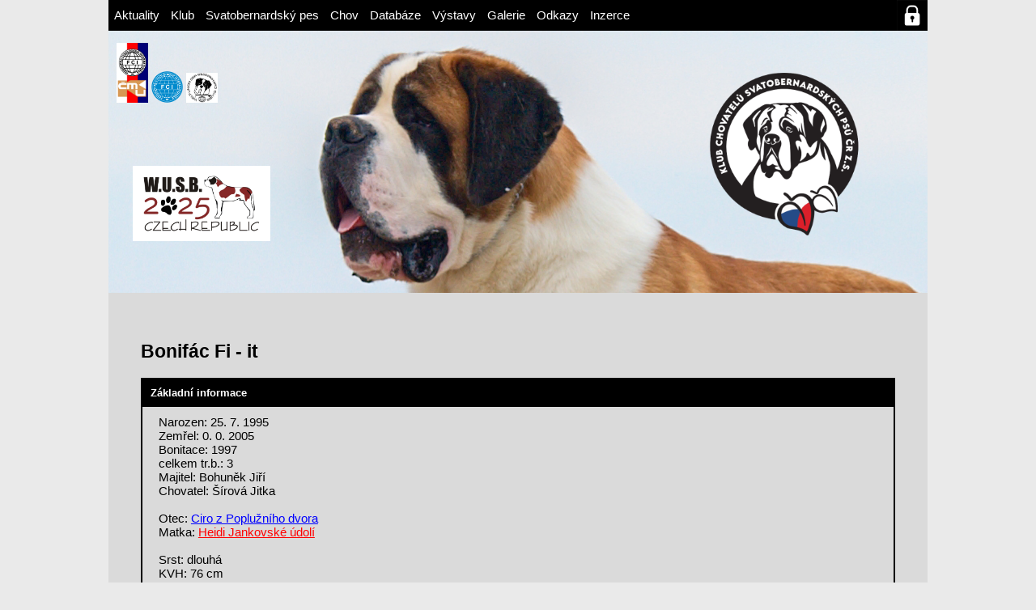

--- FILE ---
content_type: text/html; charset=UTF-8
request_url: https://www.bernardynklub.cz/svatobernardsky-pes/databaze-bernardynu/detail.php?id=467
body_size: 11083
content:
<!DOCTYPE html>
<head>
        <meta charset="UTF-8">
    <title>BERNARDYNKLUB.CZ » Databáze bernardýnů » Bonifác Fi - it</title>
    <link rel="stylesheet" href="indexdetail.css"/>
    <link rel="stylesheet" href="../../LIGHTBOX_EXP/lightbox.css"/>
    <script type="text/javascript" src="../../LIGHTBOX_EXP/lightbox.js"></script>
    <script type="text/javascript" src="../../LIGHTBOX_EXP/modal.js"></script>
    </head>
<body>
<head>
    <link rel="stylesheet" href="/header.css"/>
</head>
<header>
    <ul>
        <li><a href="/index.php">Aktuality</a></li>
        <li><a href="/klub/index.php">Klub</a>
            <ul>
                <li><a href="/klub/o-klubu/index.php">O klubu</a></li>
                <li><a href="/klub/vybor/index.php">Výbor</a></li>
                <li><a href="/klub/chovatele/index.php">Chovatelé</a></li>
                <li><a href="/klub/cenik/index.php">Ceník</a></li>
                <li><a href="/svatobernardsky-pes/clanky-a-dokumenty/clanek.php?id=1338">Přihláška do klubu</a></li>
            </ul>
        </li>
        <li><a href="/svatobernardsky-pes/index.php">Svatobernardský pes</a>
            <ul>
                <li><a href="/svatobernardsky-pes/historicky-prehled/index.php">Historický přehled</a></li>
                <li><a href="/svatobernardsky-pes/standard/index.php">Standard</a></li>
                <li><a href="/svatobernardsky-pes/nezny-obr/index.php">Něžný obr</a></li>
                <li><a href="/svatobernardsky-pes/koupe-stenete/index.php">Koupě štěněte</a></li>
                <li><a href="/svatobernardsky-pes/clanky-a-dokumenty/index.php">Články a dokumenty</a></li>  
<!--                -->                <li><a href='/svatobernardsky-pes/zapisy/index.php'>Zápisy</a></li>
            </ul>
        </li>
        <li><a href="/chov/index.php">Chov</a>
            <ul>
                <li><a href="/chov/podminky-chovnosti/index.php">Podmínky chovnosti</a></li>
                <li><a href="/chov/bonitace/index.php">Bonitace</a></li>
                                <li><a href="/chov/kryci-list/index.php">Krycí list</a></li>
                <li><a href="/chov/aktualni-kryti/index.php">Aktuální krytí</a></li>
            </ul>
        </li>
        <li><a href="/svatobernardsky-pes/databaze-bernardynu/index.php">Databáze</a></li>
        <li><a href="/vystavy/index.php">Výstavy</a></li>
        <li><a href="/galerie/index.php">Galerie</a></li>
        <li><a href="/odkazy/index.php">Odkazy</a></li>
        <li><a href="/inzerce/index.php">Inzerce</a></li>
    </ul>
        <a href="/ucet/index.php" id="prihlaseni" title="Přihlášení"></a>
</header>


<main>
    <!-- <div id="banner">
        <div id="bannerleft">
            <a href="http://www.cmku.cz/" id="cmku"><img src="../../img/cmku.jpg"/></a>
            <a href="http://www.fci.be/en/"><img src="../../img/1200px-FCI_logo.svg.png"/></a>
            <a href="http://www.barrywusb.com/de/"><img src="../../img/wusb-logo.jpg"/></a>
        </div>
        <div id="bannerright">
            <h1><b>Klub chovatelů<br> svatobernardských psů ČR z.s.</b></h1>
        </div>
    </div> -->
<div id="banner">
    <div id="bannerleft">
        <a href="http://www.cmku.cz/" id="cmku" target="_blank"><img src="../../img/cmku.jpg"/></a>
        <a href="http://www.fci.be/en/" target="_blank"><img src="../../img/1200px-FCI_logo.svg.png"/></a>
        <a href="http://www.barrywusb.com/de/" target="_blank"><img src="../../img/wusb-logo.jpg"/></a>
        <a id="wusb2025-link" href="https://www.bernardynklub.cz/wusb2025/"><img src="../../img/wusb2025-logo.jpg" /></a> 
         <!-- <div id="wusb2025-link">
            <a href="https://www.bernardynklub.cz/wusb2025/">
                <img src="../../img/wusb2025-logo.jpg" />
            </a>
         </div> -->
    </div>
    <div id="bannerright">
        <!-- <h1><b>Klub chovatelů<br> svatobernardských psů ČR z.s.</b></h1> -->
        <img src="../../img/hlava-top-left.png" />
    </div>
</div>    <div id="main-obsah">
        <h2>Bonifác Fi - it</h2>
                <div id="zaklinfo" class="groupbox">
            <h5>Základní informace</h5>
            <div id="zaklinfo-obsah">
                <div id="zaklinfo-obsah-left">
                    <div id="zaklinfo-obsah-left-foto">
                                                <div id="imageModal" class="modal_image">
                            <span class="close cursor" onclick="closeImage()">&times;</span>
                            <div class="modal-content_image">
                                <div id="image" class='mySlides_image'>
                                    <img src="../../IMAGES/.jpg">
                                </div>
                                <div id="image-caption-container" class='caption-container_image'>
                                   <p id='imagecaption'>Bonifác Fi - it</p>
                                </div>
                                <div id="imagedemo" class='demo_image'></div>
                            </div>
                        </div>
                    </div>
                </div>
                <div id="zaklinfo-obsah-right">
                    Narozen: 25. 7. 1995<br/>Zemřel: 0. 0. 2005<br/>Bonitace: 1997<br />
celkem tr.b.: 3<br/>Majitel: Bohuněk Jiří<br/>Chovatel: Šírová Jitka<br/><br/>Otec: <a href='../../svatobernardsky-pes/databaze-bernardynu/detail.php?id=167' class='male'>Ciro z Poplužního dvora</a><br/>Matka: <a href='../../svatobernardsky-pes/databaze-bernardynu/detail.php?id=156' class='female'>Heidi Jankovské údolí</a><br/><br/>Srst: dlouhá<br/>KVH: 76 cm                </div>
            </div>
        </div>
                                <div id="rodokmen-parent">
            <div id="rodokmen" class="groupbox">
                <div id="rodokmen-nadpis">
                    <h5>Rodokmen</h5>
                </div>
                <div id="rodokmen-obsah">
                                        <table border=1>
    <tr>
    
        <td rowspan="8"><a href='../../svatobernardsky-pes/databaze-bernardynu/detail.php?id=167' class='male'>Ciro z Poplužního dvora</a></td>
        <td rowspan="4"><a href='../../svatobernardsky-pes/databaze-bernardynu/detail.php?id=13' class='male'>Quanto vom Steintor</a></td>
        <td rowspan="2"><a href='../../svatobernardsky-pes/databaze-bernardynu/detail.php?id=2832' class='male'></a></td>
        <td ><a href='../../svatobernardsky-pes/databaze-bernardynu/detail.php?id=2832' class='male'></a></td>
    </tr>
    <tr>
        <td ><a href='../../svatobernardsky-pes/databaze-bernardynu/detail.php?id=2832' class='female'></a></td>
    </tr>
    <tr>
        <td rowspan="2"><a href='../../svatobernardsky-pes/databaze-bernardynu/detail.php?id=2832' class='female'></a></td>
        <td ><a href='../../svatobernardsky-pes/databaze-bernardynu/detail.php?id=2832' class='male'></a></td>
    </tr>
    <tr>
        <td ><a href='../../svatobernardsky-pes/databaze-bernardynu/detail.php?id=2832' class='female'></a></td>
    </tr>
    <tr>
        <td rowspan="4"><span class='female'>Aida ze Zámku Kratochvíle</span></td>
        <td rowspan="2"><a href='../../svatobernardsky-pes/databaze-bernardynu/detail.php?id=2832' class='male'></a></td>
        <td ><a href='../../svatobernardsky-pes/databaze-bernardynu/detail.php?id=2832' class='male'></a></td>
    </tr>
    <tr>
        <td ><a href='../../svatobernardsky-pes/databaze-bernardynu/detail.php?id=2832' class='female'></a></td>
    </tr>
    <tr>
        <td rowspan="2"><a href='../../svatobernardsky-pes/databaze-bernardynu/detail.php?id=2832' class='female'></a></td>
        <td ><a href='../../svatobernardsky-pes/databaze-bernardynu/detail.php?id=2832' class='male'></a></td>
    </tr>
    <tr>
        <td ><a href='../../svatobernardsky-pes/databaze-bernardynu/detail.php?id=2832' class='female'></a></td>
    </tr>
    
    <tr>
        <td rowspan="8"><a href='../../svatobernardsky-pes/databaze-bernardynu/detail.php?id=156' class='female'>Heidi Jankovské údolí</a></td>
        <td rowspan="4"><a href='../../svatobernardsky-pes/databaze-bernardynu/detail.php?id=102' class='male'>Eiko Large-Garden CS</a></td>
        <td rowspan="2"><a href='../../svatobernardsky-pes/databaze-bernardynu/detail.php?id=1158' class='male'>Bürök-Dülöi Aramisz</a></td>
        <td ><span class='male'>Archibald v.d. Stölzer</span></td>
    </tr>
    <tr>
        <td ><span class='female'>Zsongorköaljai Anita</span></td>
    </tr>
    <tr>
        <td rowspan="2"><span class='female'>Yna z Podnitry CS</span></td>
        <td ><span class='male'>Fertájföldi Ali</span></td>
    </tr>
    <tr>
        <td ><span class='female'>Amfora Ado z Podnitry</span></td>
    </tr>
    <tr>
        <td rowspan="4"><span class='female'>Betty z Jánoviec</span></td>
        <td rowspan="2"><a href='../../svatobernardsky-pes/databaze-bernardynu/detail.php?id=2832' class='male'></a></td>
        <td ><a href='../../svatobernardsky-pes/databaze-bernardynu/detail.php?id=2832' class='male'></a></td>
    </tr>
    <tr>
        <td ><a href='../../svatobernardsky-pes/databaze-bernardynu/detail.php?id=2832' class='female'></a></td>
    </tr>
    <tr>
        <td rowspan="2"><a href='../../svatobernardsky-pes/databaze-bernardynu/detail.php?id=2832' class='female'></a></td>
        <td ><a href='../../svatobernardsky-pes/databaze-bernardynu/detail.php?id=2832' class='male'></a></td>
    </tr>
    <tr>
        <td ><a href='../../svatobernardsky-pes/databaze-bernardynu/detail.php?id=2832' class='female'></a></td>
    </tr>
</table>                </div>
            </div>
        </div>
                <div id="potomci" class="groupbox">
            <div id="potomci-nadpis">
                <h5>Potomci</h5>
            </div>
            <div id="potomci-obsah" style="text-align: left;">
                <p><a class='M' href=detail.php?id=480>&nbsp;Adam&nbsp;z&nbsp;Chorzovy&nbsp;stráně</a>, <a class='M' href=detail.php?id=481>&nbsp;Amigo&nbsp;z&nbsp;Chorzovy&nbsp;stráně</a>, <a class='M' href=detail.php?id=482>&nbsp;Andre&nbsp;z&nbsp;Chorzovy&nbsp;stráně</a>, <a class='M' href=detail.php?id=485>&nbsp;Alf&nbsp;z&nbsp;Chorzovy&nbsp;stráně</a></p>
            </div>
        </div>
                                <p><a class="button" href=".">ZPĚT</a></p>
    </div>
</main>
<head>
    <link rel="stylesheet" href="../../footer.css"/>
</head>
<footer>
    <div id="footerinfo">
        <p>© 2020 Klub chovatelů svatobernardských psů ČR z.s.<br>
        kontaktní osoba: Milan Plundra, 564 01 Helvíkovice 30<br>
        Podklady pro inzerci, fotografie Vašich psů a příspěvky zasílejte na <a href="mailto:bernardynklub@seznam.cz">bernardynklub@seznam.cz</a>.</p>
    </div>
    <div id="toplist">
        <a href="http://www.toplist.cz/stat/517926"><img src="http://toplist.cz/count.asp?id=517926&amp;logo=mc" class="noborder" alt="TOPlist" width="88" height="54"></a>
    </div>
</footer></body>